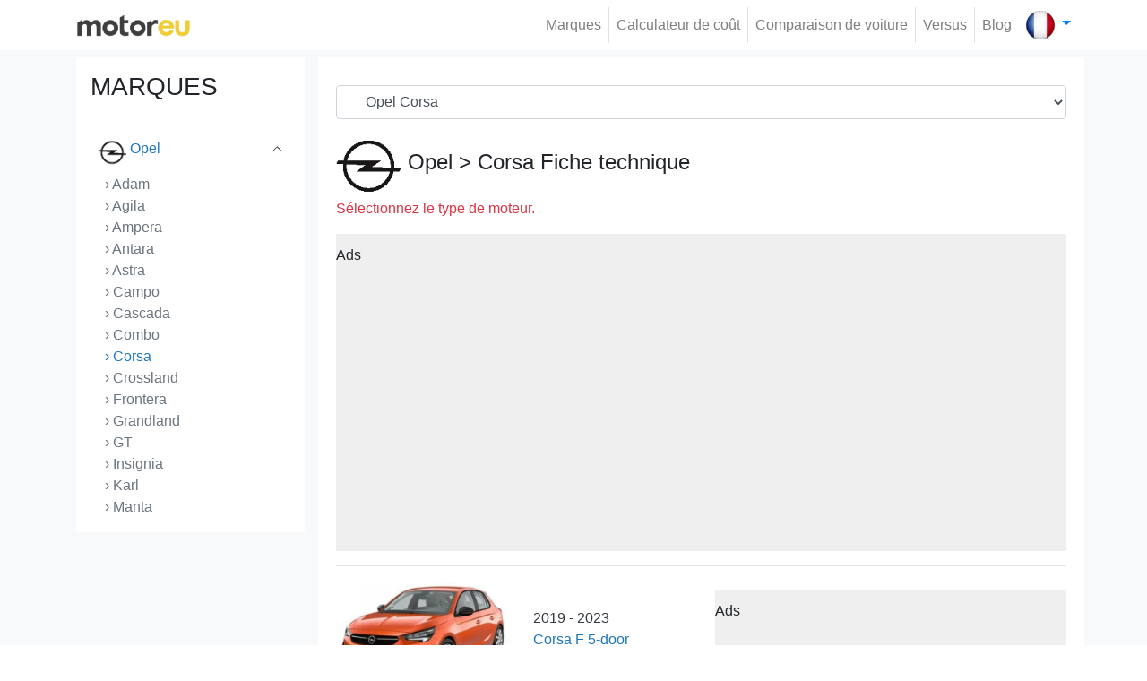

--- FILE ---
content_type: text/html; charset=UTF-8
request_url: https://motoreu.com/fr/opel-corsa
body_size: 11328
content:
<!doctype html>
<html lang="fr">
	<head>
		<meta charset="utf-8">
<meta http-equiv="X-UA-Compatible" content="IE=edge">	

<link rel="apple-touch-icon" sizes="57x57" href="/public/website/template1/images/favicon/apple-icon-57x57.png">
<link rel="apple-touch-icon" sizes="60x60" href="/public/website/template1/images/favicon/apple-icon-60x60.png">
<link rel="apple-touch-icon" sizes="72x72" href="/public/website/template1/images/favicon/apple-icon-72x72.png">
<link rel="apple-touch-icon" sizes="76x76" href="/public/website/template1/images/favicon/apple-icon-76x76.png">
<link rel="apple-touch-icon" sizes="114x114" href="/public/website/template1/images/favicon/apple-icon-114x114.png">
<link rel="apple-touch-icon" sizes="120x120" href="/public/website/template1/images/favicon/apple-icon-120x120.png">
<link rel="apple-touch-icon" sizes="144x144" href="/public/website/template1/images/favicon/apple-icon-144x144.png">
<link rel="apple-touch-icon" sizes="152x152" href="/public/website/template1/images/favicon/apple-icon-152x152.png">
<link rel="apple-touch-icon" sizes="180x180" href="/public/website/template1/images/favicon/apple-icon-180x180.png">
<link rel="icon" type="image/png" sizes="192x192"  href="/public/website/template1/images/favicon/android-icon-192x192.png">
<link rel="icon" type="image/png" sizes="32x32" href="/public/website/template1/images/favicon/favicon-32x32.png">
<link rel="icon" type="image/png" sizes="96x96" href="/public/website/template1/images/favicon/favicon-96x96.png">
<link rel="icon" type="image/png" sizes="16x16" href="/public/website/template1/images/favicon/favicon-16x16.png">
<link rel="manifest" href="https://motoreu.com/public/website/template1/images/favicon/manifest.json">
<meta name="msapplication-TileColor" content="#ffffff">
<meta name="msapplication-TileImage" content="/public/website/template1/images/favicon//ms-icon-144x144.png">
<meta name="theme-color" content="#ffffff">

<link rel="canonical" href="https://motoreu.com/fr/opel-corsa">
<link rel="alternate" hreflang="en" href="https://motoreu.com/opel-corsa"><link rel="alternate" hreflang="de" href="https://motoreu.com/de/opel-corsa"><link rel="alternate" hreflang="fr" href="https://motoreu.com/fr/opel-corsa"><link rel="alternate" hreflang="it" href="https://motoreu.com/it/opel-corsa"><link rel="alternate" hreflang="es" href="https://motoreu.com/es/opel-corsa"><link rel="alternate" hreflang="pt" href="https://motoreu.com/pt/opel-corsa"> 

<title> Fiche technique Opel Corsa</title>

<meta name="description" content="Voir la fiche technique de Opel Corsa et comparer avec les autres voitures tout en listant les cotes de consommation réelle, les dimensions">
<meta property="og:type" content="website">
<meta property="og:title" content=" Fiche technique Opel Corsa" />
<meta property="og:url" content="https://motoreu.com/fr/opel-corsa" />
<meta property="og:description" content="Voir la fiche technique de Opel Corsa et comparer avec les autres voitures tout en listant les cotes de consommation réelle, les dimensions" />
<meta property="og:image" content="" />
 
<meta name="twitter:card" content="Voir la fiche technique de Opel Corsa et comparer avec les autres voitures tout en listant les cotes de consommation réelle, les dimensions" />
<meta name="twitter:title" content=" Fiche technique Opel Corsa" />
<meta name="twitter:url" content="https://motoreu.com/fr/opel-corsa" />
<meta name="twitter:description" content="Voir la fiche technique de Opel Corsa et comparer avec les autres voitures tout en listant les cotes de consommation réelle, les dimensions" />
<meta name="twitter:image" content="" />

<meta http-equiv="Content-Type" content="text/html;charset=UTF-8">
<meta name="viewport" content="width=device-width, initial-scale=1.0">		<link rel="stylesheet" href="/public/website/template1/css/bootstrap.min.css" >
<link rel="stylesheet" href="/public/website/template1/css/style.css?v=5">

<script type="text/javascript">
	var baseUrl	="/";
	var ajaxloader="/public/webadmin/img/ajax-loader.gif";
	var ajaxerrmsg="Bir Hata Oluştu";
</script>

		<style>
<!--
.border-grey{border: 1px solid #ccc;border-radius:5px}
.brand-title{font-size:24px; margin: 6px 0px}
-->
.text-title{color:#212529;}
.text-title:hover{color:#2aa6c1;}
.font-weight-500{font-weight: 500}
.ads_aky{padding: 12px 0px 30px;background-color: #efefef;}
</style>		<script>
         (function(i,s,o,g,r,a,m){i['GoogleAnalyticsObject']=r;i[r]=i[r]||function(){
         (i[r].q=i[r].q||[]).push(arguments)},i[r].l=1*new Date();a=s.createElement(o),
         m=s.getElementsByTagName(o)[0];a.async=1;a.src=g;m.parentNode.insertBefore(a,m)
         })(window,document,'script','https://www.google-analytics.com/analytics.js','ga');
        
         ga('create', 'UA-90920308-1', 'auto');
         ga('send', 'pageview');
        </script>
        
		<script async src="//pagead2.googlesyndication.com/pagead/js/adsbygoogle.js"></script>
		<script>
		  (adsbygoogle = window.adsbygoogle || []).push({
		    google_ad_client: "ca-pub-5566805255524564",
		    enable_page_level_ads: true
		  });
		</script>
	</head>
	<body class="p-0 m-0">
		<nav class="navbar navbar-expand-lg navbar-light fixed-top p-2 bg-white z-index-1040">
	<div class="container">
				<a class="navbar-brand" href="/fr/">
			<img alt="Motoreu.com | Consommation réelle, Les fiches techniques" src="/public/website/template1/img/logo2.png" width="128" height="27">
		</a>
		<button class="navbar-toggler border-0 ml-auto" type="button" data-toggle="collapse" data-target="#navbars" aria-controls="navbars" aria-expanded="false">
			<span class="text-body fs-16"><small>Menu</small></span> 
			<span class="navbar-toggler-icon"></span>
		</button>
		<div class="navbar-collapse collapse" id="navbars">
					<ul class="navbar-nav ml-auto">
							<li class="nav-item border-right"><a class="nav-link" href="/fr/marques">Marques </a></li>
							<li class="nav-item border-right"><a class="nav-link" href="/fr/calcul-de-la-consommation-d-essence-trajet">Calculateur de coût </a></li>
							<li class="nav-item border-right"><a class="nav-link" href="/fr/comparaison">Comparaison de voiture </a></li>
							<li class="nav-item border-right"><a class="nav-link" href="/fr/versus">Versus </a></li>
							<li class="nav-item "><a class="nav-link" href="/fr/blog">Blog </a></li>
						</ul>
				</div>
				<div class="navbar-nav">
			<div class="nav-item search border-0 pl-2 pr-0" id="search">
				<div class="dropdown">
					<a class="dropdown-toggle text-decoration-none" href="#" data-toggle="dropdown" aria-expanded="true">
						<img src="/public/website/template1/img/country/france.webp" alt="Français" width="32" height="32">
					</a>
					<ul class="dropdown-menu dropdown-menu-right" x-placement="bottom-end">
											<li>
							<a class="dropdown-item" href="https://motoreu.com/opel-corsa">
								<img class="mr-2" src="/public/website/template1/img/country/english.webp" alt="English"  width="32" height="32">English							</a>
						</li>
											<li>
							<a class="dropdown-item" href="https://motoreu.com/de/opel-corsa">
								<img class="mr-2" src="/public/website/template1/img/country/german.webp" alt="Deutsch"  width="32" height="32">Deutsch							</a>
						</li>
											<li>
							<a class="dropdown-item" href="https://motoreu.com/it/opel-corsa">
								<img class="mr-2" src="/public/website/template1/img/country/italy.webp" alt="Italiano"  width="32" height="32">Italiano							</a>
						</li>
											<li>
							<a class="dropdown-item" href="https://motoreu.com/es/opel-corsa">
								<img class="mr-2" src="/public/website/template1/img/country/spain.webp" alt="Español"  width="32" height="32">Español							</a>
						</li>
											<li>
							<a class="dropdown-item" href="https://motoreu.com/pt/opel-corsa">
								<img class="mr-2" src="/public/website/template1/img/country/portugal.webp" alt="Português"  width="32" height="32">Português							</a>
						</li>
										</ul>
				</div>
			</div>
		</div>
	</div>
</nav>		<section class="bg-light pt-3 pb-3 mb-0 mt-5">
	<div class="container">
		<div class="row">
			<div class="col-3 d-none d-sm-block">
				<div class="area bg-white p-3">
					<h3>MARQUES</h3><hr>
<ul class="list-group list-group-flush list-overflow" id="toggleArea">
	<li class="list-group-item p-0 border-bottom">
		<a href="abarth" class="text-dark text-decoration-none d-block p-2 brand-link2">
			<img class="mr-1" src="/public/website/brand/small_abarth-20230813230047.webp" alt="Abarth" width="32">
			Abarth		</a>
	</li>
	<li class="list-group-item p-0 border-bottom">
		<a href="acura" class="text-dark text-decoration-none d-block p-2 brand-link2">
			<img class="mr-1" src="/public/website/brand/small_acura-20230813224817.webp" alt="Acura" width="32">
			Acura		</a>
	</li>
	<li class="list-group-item p-0 border-bottom">
		<a href="alfa-romeo" class="text-dark text-decoration-none d-block p-2 brand-link2">
			<img class="mr-1" src="/public/website/brand/small_alfa-romeo-20230813224826.webp" alt="Alfa Romeo" width="32">
			Alfa Romeo		</a>
	</li>
	<li class="list-group-item p-0 border-bottom">
		<a href="aston-martin" class="text-dark text-decoration-none d-block p-2 brand-link2">
			<img class="mr-1" src="/public/website/brand/small_aston-martin-20230815210953.webp" alt="Aston Martin" width="32">
			Aston Martin		</a>
	</li>
	<li class="list-group-item p-0 border-bottom">
		<a href="audi" class="text-dark text-decoration-none d-block p-2 brand-link2">
			<img class="mr-1" src="/public/website/brand/small_audi-20230816134620.webp" alt="Audi" width="32">
			Audi		</a>
	</li>
	<li class="list-group-item p-0 border-bottom">
		<a href="bentley" class="text-dark text-decoration-none d-block p-2 brand-link2">
			<img class="mr-1" src="/public/website/brand/small_bentley-20230815215232.webp" alt="Bentley" width="32">
			Bentley		</a>
	</li>
	<li class="list-group-item p-0 border-bottom">
		<a href="bmw" class="text-dark text-decoration-none d-block p-2 brand-link2">
			<img class="mr-1" src="/public/website/brand/small_bmw-20230815220122.webp" alt="BMW" width="32">
			BMW		</a>
	</li>
	<li class="list-group-item p-0 border-bottom">
		<a href="bugatti" class="text-dark text-decoration-none d-block p-2 brand-link2">
			<img class="mr-1" src="/public/website/brand/small_bugatti-20230815221535.webp" alt="Bugatti" width="32">
			Bugatti		</a>
	</li>
	<li class="list-group-item p-0 border-bottom">
		<a href="buick" class="text-dark text-decoration-none d-block p-2 brand-link2">
			<img class="mr-1" src="/public/website/brand/small_buick-20230815203416.webp" alt="Buick" width="32">
			Buick		</a>
	</li>
	<li class="list-group-item p-0 border-bottom">
		<a href="byd" class="text-dark text-decoration-none d-block p-2 brand-link2">
			<img class="mr-1" src="/public/website/brand/small_byd-20230815221627.webp" alt="BYD" width="32">
			BYD		</a>
	</li>
	<li class="list-group-item p-0 border-bottom">
		<a href="cadillac" class="text-dark text-decoration-none d-block p-2 brand-link2">
			<img class="mr-1" src="/public/website/brand/brand/small_cadillac_586411a870102.webp" alt="Cadillac" width="32">
			Cadillac		</a>
	</li>
	<li class="list-group-item p-0 border-bottom">
		<a href="chery" class="text-dark text-decoration-none d-block p-2 brand-link2">
			<img class="mr-1" src="/public/website/brand/small_chery-20230815223411.webp" alt="Chery" width="32">
			Chery		</a>
	</li>
	<li class="list-group-item p-0 border-bottom">
		<a href="chevrolet" class="text-dark text-decoration-none d-block p-2 brand-link2">
			<img class="mr-1" src="/public/website/brand/small_chevrolet-20230815223119.webp" alt="Chevrolet" width="32">
			Chevrolet		</a>
	</li>
	<li class="list-group-item p-0 border-bottom">
		<a href="chrysler" class="text-dark text-decoration-none d-block p-2 brand-link2">
			<img class="mr-1" src="/public/website/brand/small_chrysler-20230815223126.webp" alt="Chrysler" width="32">
			Chrysler		</a>
	</li>
	<li class="list-group-item p-0 border-bottom">
		<a href="citroen" class="text-dark text-decoration-none d-block p-2 brand-link2">
			<img class="mr-1" src="/public/website/brand/small_citroen-20230815223132.webp" alt="Citroen" width="32">
			Citroen		</a>
	</li>
	<li class="list-group-item p-0 border-bottom">
		<a href="cupra" class="text-dark text-decoration-none d-block p-2 brand-link2">
			<img class="mr-1" src="/public/website/brand/small_cupra-20230815225147.webp" alt="Cupra" width="32">
			Cupra		</a>
	</li>
	<li class="list-group-item p-0 border-bottom">
		<a href="dacia" class="text-dark text-decoration-none d-block p-2 brand-link2">
			<img class="mr-1" src="/public/website/brand/small_dacia-20230815225201.webp" alt="Dacia" width="32">
			Dacia		</a>
	</li>
	<li class="list-group-item p-0 border-bottom">
		<a href="daewoo" class="text-dark text-decoration-none d-block p-2 brand-link2">
			<img class="mr-1" src="/public/website/brand/small_daewoo-20230815225210.webp" alt="Daewoo" width="32">
			Daewoo		</a>
	</li>
	<li class="list-group-item p-0 border-bottom">
		<a href="daf" class="text-dark text-decoration-none d-block p-2 brand-link2">
			<img class="mr-1" src="/public/website/brand/small_daf-20230815225216.webp" alt="DAF" width="32">
			DAF		</a>
	</li>
	<li class="list-group-item p-0 border-bottom">
		<a href="daihatsu" class="text-dark text-decoration-none d-block p-2 brand-link2">
			<img class="mr-1" src="/public/website/brand/small_daihatsu-20230815225223.webp" alt="Daihatsu" width="32">
			Daihatsu		</a>
	</li>
	<li class="list-group-item p-0 border-bottom">
		<a href="datsun" class="text-dark text-decoration-none d-block p-2 brand-link2">
			<img class="mr-1" src="/public/website/brand/small_datsun-20230815225244.webp" alt="Datsun" width="32">
			Datsun		</a>
	</li>
	<li class="list-group-item p-0 border-bottom">
		<a href="de-lorean" class="text-dark text-decoration-none d-block p-2 brand-link2">
			<img class="mr-1" src="/public/website/brand/small_de-lorean-20230815232427.webp" alt="De Lorean" width="32">
			De Lorean		</a>
	</li>
	<li class="list-group-item p-0 border-bottom">
		<a href="dfsk" class="text-dark text-decoration-none d-block p-2 brand-link2">
			<img class="mr-1" src="/public/website/template1/img/brand_logo_small.webp" alt="DFSK" width="32">
			DFSK		</a>
	</li>
	<li class="list-group-item p-0 border-bottom">
		<a href="dodge" class="text-dark text-decoration-none d-block p-2 brand-link2">
			<img class="mr-1" src="/public/website/brand/small_dodge-20230815232446.webp" alt="Dodge" width="32">
			Dodge		</a>
	</li>
	<li class="list-group-item p-0 border-bottom">
		<a href="ds" class="text-dark text-decoration-none d-block p-2 brand-link2">
			<img class="mr-1" src="/public/website/brand/small_ds-20230815232524.webp" alt="DS" width="32">
			DS		</a>
	</li>
	<li class="list-group-item p-0 border-bottom">
		<a href="ferrari" class="text-dark text-decoration-none d-block p-2 brand-link2">
			<img class="mr-1" src="/public/website/brand/small_ferrari-20230815232614.webp" alt="Ferrari" width="32">
			Ferrari		</a>
	</li>
	<li class="list-group-item p-0 border-bottom">
		<a href="fiat" class="text-dark text-decoration-none d-block p-2 brand-link2">
			<img class="mr-1" src="/public/website/brand/small_fiat-20230815232621.webp" alt="Fiat" width="32">
			Fiat		</a>
	</li>
	<li class="list-group-item p-0 border-bottom">
		<a href="fisker" class="text-dark text-decoration-none d-block p-2 brand-link2">
			<img class="mr-1" src="/public/website/brand/small_fisker-20230815232629.webp" alt="Fisker" width="32">
			Fisker		</a>
	</li>
	<li class="list-group-item p-0 border-bottom">
		<a href="ford" class="text-dark text-decoration-none d-block p-2 brand-link2">
			<img class="mr-1" src="/public/website/brand/small_ford-20230816130647.webp" alt="Ford" width="32">
			Ford		</a>
	</li>
	<li class="list-group-item p-0 border-bottom">
		<a href="gaz" class="text-dark text-decoration-none d-block p-2 brand-link2">
			<img class="mr-1" src="/public/website/brand/small_gaz-20230816130735.webp" alt="GAZ" width="32">
			GAZ		</a>
	</li>
	<li class="list-group-item p-0 border-bottom">
		<a href="geely" class="text-dark text-decoration-none d-block p-2 brand-link2">
			<img class="mr-1" src="/public/website/brand/small_geely-20230816130747.webp" alt="Geely" width="32">
			Geely		</a>
	</li>
	<li class="list-group-item p-0 border-bottom">
		<a href="genesis" class="text-dark text-decoration-none d-block p-2 brand-link2">
			<img class="mr-1" src="/public/website/brand/small_genesis-20230816130759.webp" alt="Genesis" width="32">
			Genesis		</a>
	</li>
	<li class="list-group-item p-0 border-bottom">
		<a href="gmc" class="text-dark text-decoration-none d-block p-2 brand-link2">
			<img class="mr-1" src="/public/website/brand/small_gmc-20230816130832.webp" alt="GMC" width="32">
			GMC		</a>
	</li>
	<li class="list-group-item p-0 border-bottom">
		<a href="great-wall" class="text-dark text-decoration-none d-block p-2 brand-link2">
			<img class="mr-1" src="/public/website/brand/small_great-wall-20230816133611.webp" alt="Great Wall" width="32">
			Great Wall		</a>
	</li>
	<li class="list-group-item p-0 border-bottom">
		<a href="hennessey" class="text-dark text-decoration-none d-block p-2 brand-link2">
			<img class="mr-1" src="/public/website/brand/small_hennessey-20230816133649.webp" alt="Hennessey" width="32">
			Hennessey		</a>
	</li>
	<li class="list-group-item p-0 border-bottom">
		<a href="honda" class="text-dark text-decoration-none d-block p-2 brand-link2">
			<img class="mr-1" src="/public/website/brand/small_honda-20230816133727.webp" alt="Honda" width="32">
			Honda		</a>
	</li>
	<li class="list-group-item p-0 border-bottom">
		<a href="hummer" class="text-dark text-decoration-none d-block p-2 brand-link2">
			<img class="mr-1" src="/public/website/brand/brand/small_hummer_58640bfca1692.webp" alt="Hummer" width="32">
			Hummer		</a>
	</li>
	<li class="list-group-item p-0 border-bottom">
		<a href="hyundai" class="text-dark text-decoration-none d-block p-2 brand-link2">
			<img class="mr-1" src="/public/website/brand/small_hyundai-20230816221337.webp" alt="Hyundai" width="32">
			Hyundai		</a>
	</li>
	<li class="list-group-item p-0 border-bottom">
		<a href="infiniti" class="text-dark text-decoration-none d-block p-2 brand-link2">
			<img class="mr-1" src="/public/website/brand/small_infiniti-20230816221350.webp" alt="Infiniti" width="32">
			Infiniti		</a>
	</li>
	<li class="list-group-item p-0 border-bottom">
		<a href="isuzu" class="text-dark text-decoration-none d-block p-2 brand-link2">
			<img class="mr-1" src="/public/website/brand/small_isuzu-20230816221432.webp" alt="Isuzu" width="32">
			Isuzu		</a>
	</li>
	<li class="list-group-item p-0 border-bottom">
		<a href="iveco" class="text-dark text-decoration-none d-block p-2 brand-link2">
			<img class="mr-1" src="/public/website/brand/small_iveco-20230816221446.webp" alt="Iveco" width="32">
			Iveco		</a>
	</li>
	<li class="list-group-item p-0 border-bottom">
		<a href="jaguar" class="text-dark text-decoration-none d-block p-2 brand-link2">
			<img class="mr-1" src="/public/website/brand/small_jaguar-20230816221459.webp" alt="Jaguar" width="32">
			Jaguar		</a>
	</li>
	<li class="list-group-item p-0 border-bottom">
		<a href="jeep" class="text-dark text-decoration-none d-block p-2 brand-link2">
			<img class="mr-1" src="/public/website/brand/small_jeep-20230816221506.webp" alt="Jeep" width="32">
			Jeep		</a>
	</li>
	<li class="list-group-item p-0 border-bottom">
		<a href="kia" class="text-dark text-decoration-none d-block p-2 brand-link2">
			<img class="mr-1" src="/public/website/brand/small_kia-20230816221534.webp" alt="Kia" width="32">
			Kia		</a>
	</li>
	<li class="list-group-item p-0 border-bottom">
		<a href="koenigsegg" class="text-dark text-decoration-none d-block p-2 brand-link2">
			<img class="mr-1" src="/public/website/brand/brand/small_koenigsegg-logo-880x660_58dbb7ce94302.webp" alt="Koenigsegg" width="32">
			Koenigsegg		</a>
	</li>
	<li class="list-group-item p-0 border-bottom">
		<a href="lada" class="text-dark text-decoration-none d-block p-2 brand-link2">
			<img class="mr-1" src="/public/website/brand/small_lada-20230817153353.webp" alt="Lada" width="32">
			Lada		</a>
	</li>
	<li class="list-group-item p-0 border-bottom">
		<a href="lamborghini" class="text-dark text-decoration-none d-block p-2 brand-link2">
			<img class="mr-1" src="/public/website/brand/small_lamborghini-20230817153359.webp" alt="Lamborghini" width="32">
			Lamborghini		</a>
	</li>
	<li class="list-group-item p-0 border-bottom">
		<a href="lancia" class="text-dark text-decoration-none d-block p-2 brand-link2">
			<img class="mr-1" src="/public/website/brand/small_lancia-20230817153406.webp" alt="Lancia" width="32">
			Lancia		</a>
	</li>
	<li class="list-group-item p-0 border-bottom">
		<a href="land-rover" class="text-dark text-decoration-none d-block p-2 brand-link2">
			<img class="mr-1" src="/public/website/brand/brand/small_land-rover_586405aeaea75.webp" alt="Land Rover" width="32">
			Land Rover		</a>
	</li>
	<li class="list-group-item p-0 border-bottom">
		<a href="lexus" class="text-dark text-decoration-none d-block p-2 brand-link2">
			<img class="mr-1" src="/public/website/brand/brand/small_lexus_logo_5864064de7ad9.webp" alt="Lexus" width="32">
			Lexus		</a>
	</li>
	<li class="list-group-item p-0 border-bottom">
		<a href="lincoln" class="text-dark text-decoration-none d-block p-2 brand-link2">
			<img class="mr-1" src="/public/website/brand/small_lincoln-20230817153546.webp" alt="Lincoln" width="32">
			Lincoln		</a>
	</li>
	<li class="list-group-item p-0 border-bottom">
		<a href="lotus" class="text-dark text-decoration-none d-block p-2 brand-link2">
			<img class="mr-1" src="/public/website/brand/small_lotus-20230817153601.webp" alt="Lotus" width="32">
			Lotus		</a>
	</li>
	<li class="list-group-item p-0 border-bottom">
		<a href="lucid" class="text-dark text-decoration-none d-block p-2 brand-link2">
			<img class="mr-1" src="/public/website/template1/img/brand_logo_small.webp" alt="Lucid" width="32">
			Lucid		</a>
	</li>
	<li class="list-group-item p-0 border-bottom">
		<a href="mahindra" class="text-dark text-decoration-none d-block p-2 brand-link2">
			<img class="mr-1" src="/public/website/brand/small_mahindra-20230817153732.webp" alt="Mahindra" width="32">
			Mahindra		</a>
	</li>
	<li class="list-group-item p-0 border-bottom">
		<a href="maserati" class="text-dark text-decoration-none d-block p-2 brand-link2">
			<img class="mr-1" src="/public/website/brand/brand/small_maserati_586401d20c28a.webp" alt="Maserati" width="32">
			Maserati		</a>
	</li>
	<li class="list-group-item p-0 border-bottom">
		<a href="mazda" class="text-dark text-decoration-none d-block p-2 brand-link2">
			<img class="mr-1" src="/public/website/brand/brand/small_mazda_586401c9dbd2b.webp" alt="Mazda" width="32">
			Mazda		</a>
	</li>
	<li class="list-group-item p-0 border-bottom">
		<a href="mclaren" class="text-dark text-decoration-none d-block p-2 brand-link2">
			<img class="mr-1" src="/public/website/brand/small_mclaren-20230817153813.webp" alt="McLaren" width="32">
			McLaren		</a>
	</li>
	<li class="list-group-item p-0 border-bottom">
		<a href="mercedes" class="text-dark text-decoration-none d-block p-2 brand-link2">
			<img class="mr-1" src="/public/website/brand/small_mercedes-benz-20230817162236.webp" alt="Mercedes" width="32">
			Mercedes		</a>
	</li>
	<li class="list-group-item p-0 border-bottom">
		<a href="mg" class="text-dark text-decoration-none d-block p-2 brand-link2">
			<img class="mr-1" src="/public/website/brand/small_mg-20230817162248.webp" alt="MG" width="32">
			MG		</a>
	</li>
	<li class="list-group-item p-0 border-bottom">
		<a href="mini" class="text-dark text-decoration-none d-block p-2 brand-link2">
			<img class="mr-1" src="/public/website/brand/small_mini-20230817162307.webp" alt="Mini" width="32">
			Mini		</a>
	</li>
	<li class="list-group-item p-0 border-bottom">
		<a href="mitsubishi" class="text-dark text-decoration-none d-block p-2 brand-link2">
			<img class="mr-1" src="/public/website/brand/small_mitsubishi-20230817162320.webp" alt="Mitsubishi" width="32">
			Mitsubishi		</a>
	</li>
	<li class="list-group-item p-0 border-bottom">
		<a href="morgan" class="text-dark text-decoration-none d-block p-2 brand-link2">
			<img class="mr-1" src="/public/website/template1/img/brand_logo_small.webp" alt="Morgan" width="32">
			Morgan		</a>
	</li>
	<li class="list-group-item p-0 border-bottom">
		<a href="nio" class="text-dark text-decoration-none d-block p-2 brand-link2">
			<img class="mr-1" src="/public/website/brand/small_nio-20230817162346.webp" alt="NIO" width="32">
			NIO		</a>
	</li>
	<li class="list-group-item p-0 border-bottom">
		<a href="nissan" class="text-dark text-decoration-none d-block p-2 brand-link2">
			<img class="mr-1" src="/public/website/brand/small_nissan-20230815203130.webp" alt="Nissan" width="32">
			Nissan		</a>
	</li>
	<li class="list-group-item p-0 border-bottom">
		<a href="opel" class="text-decoration-none d-block p-2 link-title brand-link" id="menuselectedID">
			<img class="mr-1"  src="/public/website/brand/small_opel-20230817162418.webp" alt="Opel" width="32">			Opel			
		</a>
		<ul class="list-group">
					<li class="list-group-item p-0 pl-3 border-0">
				<a href="/fr/opel-adam" class="text-secondary text-decoration-none"> › Adam</a>
			</li>
					<li class="list-group-item p-0 pl-3 border-0">
				<a href="/fr/opel-agila" class="text-secondary text-decoration-none"> › Agila</a>
			</li>
					<li class="list-group-item p-0 pl-3 border-0">
				<a href="/fr/opel-ampera" class="text-secondary text-decoration-none"> › Ampera</a>
			</li>
					<li class="list-group-item p-0 pl-3 border-0">
				<a href="/fr/opel-antara" class="text-secondary text-decoration-none"> › Antara</a>
			</li>
					<li class="list-group-item p-0 pl-3 border-0">
				<a href="/fr/opel-astra" class="text-secondary text-decoration-none"> › Astra</a>
			</li>
					<li class="list-group-item p-0 pl-3 border-0">
				<a href="/fr/opel-campo" class="text-secondary text-decoration-none"> › Campo</a>
			</li>
					<li class="list-group-item p-0 pl-3 border-0">
				<a href="/fr/opel-cascada" class="text-secondary text-decoration-none"> › Cascada</a>
			</li>
					<li class="list-group-item p-0 pl-3 border-0">
				<a href="/fr/opel-combo" class="text-secondary text-decoration-none"> › Combo</a>
			</li>
					<li class="list-group-item p-0 pl-3 border-0">
				<a href="/fr/opel-corsa" class="text-decoration-none link-title"> › Corsa</a>
			</li>
					<li class="list-group-item p-0 pl-3 border-0">
				<a href="/fr/opel-crossland" class="text-secondary text-decoration-none"> › Crossland</a>
			</li>
					<li class="list-group-item p-0 pl-3 border-0">
				<a href="/fr/opel-frontera" class="text-secondary text-decoration-none"> › Frontera</a>
			</li>
					<li class="list-group-item p-0 pl-3 border-0">
				<a href="/fr/opel-grandland" class="text-secondary text-decoration-none"> › Grandland</a>
			</li>
					<li class="list-group-item p-0 pl-3 border-0">
				<a href="/fr/opel-gt" class="text-secondary text-decoration-none"> › GT</a>
			</li>
					<li class="list-group-item p-0 pl-3 border-0">
				<a href="/fr/opel-insignia" class="text-secondary text-decoration-none"> › Insignia</a>
			</li>
					<li class="list-group-item p-0 pl-3 border-0">
				<a href="/fr/opel-karl" class="text-secondary text-decoration-none"> › Karl</a>
			</li>
					<li class="list-group-item p-0 pl-3 border-0">
				<a href="/fr/opel-manta" class="text-secondary text-decoration-none"> › Manta</a>
			</li>
					<li class="list-group-item p-0 pl-3 border-0">
				<a href="/fr/opel-meriva" class="text-secondary text-decoration-none"> › Meriva</a>
			</li>
					<li class="list-group-item p-0 pl-3 border-0">
				<a href="/fr/opel-mokka" class="text-secondary text-decoration-none"> › Mokka</a>
			</li>
					<li class="list-group-item p-0 pl-3 border-0">
				<a href="/fr/opel-movano" class="text-secondary text-decoration-none"> › Movano</a>
			</li>
					<li class="list-group-item p-0 pl-3 border-0">
				<a href="/fr/opel-omega" class="text-secondary text-decoration-none"> › Omega</a>
			</li>
					<li class="list-group-item p-0 pl-3 border-0">
				<a href="/fr/opel-signum" class="text-secondary text-decoration-none"> › Signum</a>
			</li>
					<li class="list-group-item p-0 pl-3 border-0">
				<a href="/fr/opel-speedster" class="text-secondary text-decoration-none"> › Speedster</a>
			</li>
					<li class="list-group-item p-0 pl-3 border-0">
				<a href="/fr/opel-tigra" class="text-secondary text-decoration-none"> › Tigra</a>
			</li>
					<li class="list-group-item p-0 pl-3 border-0">
				<a href="/fr/opel-vectra" class="text-secondary text-decoration-none"> › Vectra</a>
			</li>
					<li class="list-group-item p-0 pl-3 border-0">
				<a href="/fr/opel-vita" class="text-secondary text-decoration-none"> › Vita</a>
			</li>
					<li class="list-group-item p-0 pl-3 border-0">
				<a href="/fr/opel-vivaro" class="text-secondary text-decoration-none"> › Vivaro</a>
			</li>
					<li class="list-group-item p-0 pl-3 border-0">
				<a href="/fr/opel-zafira" class="text-secondary text-decoration-none"> › Zafira</a>
			</li>
					<li class="list-group-item p-0 pl-3 border-0">
				<a href="/fr/opel-zafira-life" class="text-secondary text-decoration-none"> › Zafira Life</a>
			</li>
				</ul>
	</li>
	<li class="list-group-item p-0 border-bottom">
		<a href="pagani" class="text-dark text-decoration-none d-block p-2 brand-link2">
			<img class="mr-1" src="/public/website/brand/small_pagani-20230817174758.webp" alt="Pagani" width="32">
			Pagani		</a>
	</li>
	<li class="list-group-item p-0 border-bottom">
		<a href="peugeot" class="text-dark text-decoration-none d-block p-2 brand-link2">
			<img class="mr-1" src="/public/website/brand/small_peugeot-20230817174827.webp" alt="Peugeot" width="32">
			Peugeot		</a>
	</li>
	<li class="list-group-item p-0 border-bottom">
		<a href="polestar" class="text-dark text-decoration-none d-block p-2 brand-link2">
			<img class="mr-1" src="/public/website/brand/small_polestar-20230817174859.webp" alt="Polestar" width="32">
			Polestar		</a>
	</li>
	<li class="list-group-item p-0 border-bottom">
		<a href="pontiac" class="text-dark text-decoration-none d-block p-2 brand-link2">
			<img class="mr-1" src="/public/website/brand/small_pontiac-20230817174905.webp" alt="Pontiac" width="32">
			Pontiac		</a>
	</li>
	<li class="list-group-item p-0 border-bottom">
		<a href="porsche" class="text-dark text-decoration-none d-block p-2 brand-link2">
			<img class="mr-1" src="/public/website/brand/brand/small_porsche_58640108c3927.webp" alt="Porsche" width="32">
			Porsche		</a>
	</li>
	<li class="list-group-item p-0 border-bottom">
		<a href="ram" class="text-dark text-decoration-none d-block p-2 brand-link2">
			<img class="mr-1" src="/public/website/brand/small_ram-20230817175005.webp" alt="RAM" width="32">
			RAM		</a>
	</li>
	<li class="list-group-item p-0 border-bottom">
		<a href="renault" class="text-dark text-decoration-none d-block p-2 brand-link2">
			<img class="mr-1" src="/public/website/brand/small_renault-20230817212521.webp" alt="Renault" width="32">
			Renault		</a>
	</li>
	<li class="list-group-item p-0 border-bottom">
		<a href="rimac" class="text-dark text-decoration-none d-block p-2 brand-link2">
			<img class="mr-1" src="/public/website/brand/small_rimac-20230817212541.webp" alt="Rimac" width="32">
			Rimac		</a>
	</li>
	<li class="list-group-item p-0 border-bottom">
		<a href="rivian" class="text-dark text-decoration-none d-block p-2 brand-link2">
			<img class="mr-1" src="/public/website/brand/small_rivian-20230817212550.webp" alt="Rivian" width="32">
			Rivian		</a>
	</li>
	<li class="list-group-item p-0 border-bottom">
		<a href="rolls-royce" class="text-dark text-decoration-none d-block p-2 brand-link2">
			<img class="mr-1" src="/public/website/brand/brand/small_rolls-royce_586400f615cd1.webp" alt="Rolls-Royce" width="32">
			Rolls-Royce		</a>
	</li>
	<li class="list-group-item p-0 border-bottom">
		<a href="rover" class="text-dark text-decoration-none d-block p-2 brand-link2">
			<img class="mr-1" src="/public/website/brand/small_rover-20230817212611.webp" alt="Rover" width="32">
			Rover		</a>
	</li>
	<li class="list-group-item p-0 border-bottom">
		<a href="saab" class="text-dark text-decoration-none d-block p-2 brand-link2">
			<img class="mr-1" src="/public/website/brand/brand/small_saab-logo_586400e382233.webp" alt="Saab" width="32">
			Saab		</a>
	</li>
	<li class="list-group-item p-0 border-bottom">
		<a href="scion" class="text-dark text-decoration-none d-block p-2 brand-link2">
			<img class="mr-1" src="/public/website/brand/small_scion-20230817212644.webp" alt="Scion" width="32">
			Scion		</a>
	</li>
	<li class="list-group-item p-0 border-bottom">
		<a href="seat" class="text-dark text-decoration-none d-block p-2 brand-link2">
			<img class="mr-1" src="/public/website/brand/brand/small_seat_5863fe264f500.webp" alt="Seat" width="32">
			Seat		</a>
	</li>
	<li class="list-group-item p-0 border-bottom">
		<a href="skoda" class="text-dark text-decoration-none d-block p-2 brand-link2">
			<img class="mr-1" src="/public/website/brand/small_skoda-20230817212710.webp" alt="Skoda" width="32">
			Skoda		</a>
	</li>
	<li class="list-group-item p-0 border-bottom">
		<a href="smart" class="text-dark text-decoration-none d-block p-2 brand-link2">
			<img class="mr-1" src="/public/website/brand/small_smart-20230817212724.webp" alt="Smart" width="32">
			Smart		</a>
	</li>
	<li class="list-group-item p-0 border-bottom">
		<a href="sony" class="text-dark text-decoration-none d-block p-2 brand-link2">
			<img class="mr-1" src="/public/website/template1/img/brand_logo_small.webp" alt="Sony" width="32">
			Sony		</a>
	</li>
	<li class="list-group-item p-0 border-bottom">
		<a href="ssangyong" class="text-dark text-decoration-none d-block p-2 brand-link2">
			<img class="mr-1" src="/public/website/brand/brand/small_ssang-yong_58640163b5604.webp" alt="SsangYong" width="32">
			SsangYong		</a>
	</li>
	<li class="list-group-item p-0 border-bottom">
		<a href="subaru" class="text-dark text-decoration-none d-block p-2 brand-link2">
			<img class="mr-1" src="/public/website/brand/brand/small_subaru_5864015b253b2.webp" alt="Subaru" width="32">
			Subaru		</a>
	</li>
	<li class="list-group-item p-0 border-bottom">
		<a href="suzuki" class="text-dark text-decoration-none d-block p-2 brand-link2">
			<img class="mr-1" src="/public/website/brand/brand/small_suzuki_586401520d972.webp" alt="Suzuki" width="32">
			Suzuki		</a>
	</li>
	<li class="list-group-item p-0 border-bottom">
		<a href="tata" class="text-dark text-decoration-none d-block p-2 brand-link2">
			<img class="mr-1" src="/public/website/brand/small_tata-20230818105250.webp" alt="Tata" width="32">
			Tata		</a>
	</li>
	<li class="list-group-item p-0 border-bottom">
		<a href="tesla" class="text-dark text-decoration-none d-block p-2 brand-link2">
			<img class="mr-1" src="/public/website/brand/brand/small_tesla_58640146dd266.webp" alt="Tesla" width="32">
			Tesla		</a>
	</li>
	<li class="list-group-item p-0 border-bottom">
		<a href="tofas" class="text-dark text-decoration-none d-block p-2 brand-link2">
			<img class="mr-1" src="/public/website/brand/small_tofas-20230818105311.webp" alt="Tofas" width="32">
			Tofas		</a>
	</li>
	<li class="list-group-item p-0 border-bottom">
		<a href="toyota" class="text-dark text-decoration-none d-block p-2 brand-link2">
			<img class="mr-1" src="/public/website/brand/brand/small_toyota_58bf0fa5458c3.webp" alt="Toyota" width="32">
			Toyota		</a>
	</li>
	<li class="list-group-item p-0 border-bottom">
		<a href="vauxhall" class="text-dark text-decoration-none d-block p-2 brand-link2">
			<img class="mr-1" src="/public/website/brand/small_vauxhall-20230818113653.webp" alt="Vauxhall" width="32">
			Vauxhall		</a>
	</li>
	<li class="list-group-item p-0 border-bottom">
		<a href="volkswagen" class="text-dark text-decoration-none d-block p-2 brand-link2">
			<img class="mr-1" src="/public/website/brand/small_volkswagen-20230815204204.webp" alt="Volkswagen" width="32">
			Volkswagen		</a>
	</li>
	<li class="list-group-item p-0 border-bottom">
		<a href="volvo" class="text-dark text-decoration-none d-block p-2 brand-link2">
			<img class="mr-1" src="/public/website/brand/small_volvo-20230818113735.webp" alt="Volvo" width="32">
			Volvo		</a>
	</li>
	<li class="list-group-item p-0 border-bottom">
		<a href="xpeng" class="text-dark text-decoration-none d-block p-2 brand-link2">
			<img class="mr-1" src="/public/website/brand/small_xpeng-20230818113902.webp" alt="XPENG" width="32">
			XPENG		</a>
	</li>
	<li class="list-group-item p-0 border-bottom">
		<a href="zenvo" class="text-dark text-decoration-none d-block p-2 brand-link2">
			<img class="mr-1" src="/public/website/brand/small_zenvo-20230818113931.webp" alt="Zenvo" width="32">
			Zenvo		</a>
	</li>
</ul>				</div>
			</div>
     	    <div class="col bg-white area">
				<div class="areafiled">
					<div class="row">
						<div class="col-md-12 mb-3">
								<select class="form-control mt-3" name="dropdown_model" id="dropdown_model" aria-label="Serial">
		<option value="marques"> Tout les Fabriquants</option>
		<option value="opel">&nbsp;&nbsp;Opel</option>
					<option value="opel-adam" >&nbsp;&nbsp;&nbsp;&nbsp;Opel Adam</option>
					<option value="opel-agila" >&nbsp;&nbsp;&nbsp;&nbsp;Opel Agila</option>
					<option value="opel-ampera" >&nbsp;&nbsp;&nbsp;&nbsp;Opel Ampera</option>
					<option value="opel-antara" >&nbsp;&nbsp;&nbsp;&nbsp;Opel Antara</option>
					<option value="opel-astra" >&nbsp;&nbsp;&nbsp;&nbsp;Opel Astra</option>
					<option value="opel-campo" >&nbsp;&nbsp;&nbsp;&nbsp;Opel Campo</option>
					<option value="opel-cascada" >&nbsp;&nbsp;&nbsp;&nbsp;Opel Cascada</option>
					<option value="opel-combo" >&nbsp;&nbsp;&nbsp;&nbsp;Opel Combo</option>
					<option value="opel-corsa" selected="selected">&nbsp;&nbsp;&nbsp;&nbsp;Opel Corsa</option>
					<option value="opel-crossland" >&nbsp;&nbsp;&nbsp;&nbsp;Opel Crossland</option>
					<option value="opel-frontera" >&nbsp;&nbsp;&nbsp;&nbsp;Opel Frontera</option>
					<option value="opel-grandland" >&nbsp;&nbsp;&nbsp;&nbsp;Opel Grandland</option>
					<option value="opel-gt" >&nbsp;&nbsp;&nbsp;&nbsp;Opel GT</option>
					<option value="opel-insignia" >&nbsp;&nbsp;&nbsp;&nbsp;Opel Insignia</option>
					<option value="opel-karl" >&nbsp;&nbsp;&nbsp;&nbsp;Opel Karl</option>
					<option value="opel-manta" >&nbsp;&nbsp;&nbsp;&nbsp;Opel Manta</option>
					<option value="opel-meriva" >&nbsp;&nbsp;&nbsp;&nbsp;Opel Meriva</option>
					<option value="opel-mokka" >&nbsp;&nbsp;&nbsp;&nbsp;Opel Mokka</option>
					<option value="opel-movano" >&nbsp;&nbsp;&nbsp;&nbsp;Opel Movano</option>
					<option value="opel-omega" >&nbsp;&nbsp;&nbsp;&nbsp;Opel Omega</option>
					<option value="opel-signum" >&nbsp;&nbsp;&nbsp;&nbsp;Opel Signum</option>
					<option value="opel-speedster" >&nbsp;&nbsp;&nbsp;&nbsp;Opel Speedster</option>
					<option value="opel-tigra" >&nbsp;&nbsp;&nbsp;&nbsp;Opel Tigra</option>
					<option value="opel-vectra" >&nbsp;&nbsp;&nbsp;&nbsp;Opel Vectra</option>
					<option value="opel-vita" >&nbsp;&nbsp;&nbsp;&nbsp;Opel Vita</option>
					<option value="opel-vivaro" >&nbsp;&nbsp;&nbsp;&nbsp;Opel Vivaro</option>
					<option value="opel-zafira" >&nbsp;&nbsp;&nbsp;&nbsp;Opel Zafira</option>
					<option value="opel-zafira-life" >&nbsp;&nbsp;&nbsp;&nbsp;Opel Zafira Life</option>
			</select>
						</div>
					</div>
					<div class="d-flex align-items-center pb-9">
						<img width="72" height="72" class="mr-2" src="/public/website/brand/opel-20230817162418.webp" alt="Opel">
						<h1 class="h4">
							<a class="text-title text-decoration-none" href="/fr/opel">Opel</a> > 
							<a class="text-title text-decoration-none" href="/fr/opel-corsa">Corsa</a> Fiche technique						</h1>
					</div>
					<p class="text-danger">Sélectionnez le type de moteur. </p>
					<div style='margin:10px 0px; min-height:340px;'><div class="ads_aky"> <label class="ads_aky_title">Ads</label><script async src="https://pagead2.googlesyndication.com/pagead/js/adsbygoogle.js"></script>
<!-- all2020 -->
<ins class="adsbygoogle"
     style="display:block"
     data-ad-client="ca-pub-5566805255524564"
     data-ad-slot="9889842082"
     data-ad-format="auto"
     data-full-width-responsive="true"></ins>
<script>
     (adsbygoogle = window.adsbygoogle || []).push({});
</script></div></div>					<hr>
					<div class="row">
						<div class="col-md-6">
															<a href="/fr/opel-corsa-f-5-door" class="d-block text-decoration-none">
									<div class="d-flex align-items-center">
										<img width="196" height="124" class="mr-4 w-50" src="/public/website/generation/big_meu_corsa-f-5-door-20230626040620.webp" alt="Corsa F 5-door">
										<p class="vehicle-title text-left w-50 link-title font-weight-500">
											<span class="text-dark">2019 - 2023</span> <br> Corsa F 5-door 					
										</p>
									</div>
								</a>
								<hr class="m-1">
															<a href="/fr/opel-corsa-e-3-door" class="d-block text-decoration-none">
									<div class="d-flex align-items-center">
										<img width="196" height="124" class="mr-4 w-50" src="/public/website/generation/big_meu_corsa-e-3-door-20230626040251.webp" alt="Corsa E 3-door">
										<p class="vehicle-title text-left w-50 link-title font-weight-500">
											<span class="text-dark">2015 - 2019</span> <br> Corsa E 3-door 					
										</p>
									</div>
								</a>
								<hr class="m-1">
															<a href="/fr/opel-corsa-e-5-door" class="d-block text-decoration-none">
									<div class="d-flex align-items-center">
										<img width="196" height="124" class="mr-4 w-50" src="/public/website/generation/big_meu_corsa-e-5-door-20230626035845.webp" alt="Corsa E 5-door">
										<p class="vehicle-title text-left w-50 link-title font-weight-500">
											<span class="text-dark">2015 - 2019</span> <br> Corsa E 5-door 					
										</p>
									</div>
								</a>
								<hr class="m-1">
															<a href="/fr/opel-corsa-d-facelift-2011-3-door" class="d-block text-decoration-none">
									<div class="d-flex align-items-center">
										<img width="196" height="124" class="mr-4 w-50" src="/public/website/generation/big_meu_corsa-d-facelift-2011-3-door-20230626034640.webp" alt="Corsa D (Facelift 2011) 3-door">
										<p class="vehicle-title text-left w-50 link-title font-weight-500">
											<span class="text-dark">2011 - 2014</span> <br> Corsa D<br>(Facelift 2011) 3-door 					
										</p>
									</div>
								</a>
								<hr class="m-1">
															<a href="/fr/opel-corsa-d-facelift-2011-5-door" class="d-block text-decoration-none">
									<div class="d-flex align-items-center">
										<img width="196" height="124" class="mr-4 w-50" src="/public/website/generation/big_meu_corsa-d-facelift-2011-5-door-20230626034026.webp" alt="Corsa D (Facelift 2011) 5-door">
										<p class="vehicle-title text-left w-50 link-title font-weight-500">
											<span class="text-dark">2011 - 2014</span> <br> Corsa D<br>(Facelift 2011) 5-door 					
										</p>
									</div>
								</a>
								<hr class="m-1">
															<a href="/fr/opel-corsavan-d-facelift-2011" class="d-block text-decoration-none">
									<div class="d-flex align-items-center">
										<img width="196" height="124" class="mr-4 w-50" src="/public/website/template1/img/big_random.webp" alt="Corsavan D (Facelift 2011)">
										<p class="vehicle-title text-left w-50 link-title font-weight-500">
											<span class="text-dark">2011 - 2014</span> <br> Corsavan D<br>(Facelift 2011) 					
										</p>
									</div>
								</a>
								<hr class="m-1">
															<a href="/fr/opel-corsa-d-3-door" class="d-block text-decoration-none">
									<div class="d-flex align-items-center">
										<img width="196" height="124" class="mr-4 w-50" src="/public/website/generation/big_meu_corsa-d-3-door-20230626032843.webp" alt="Corsa D 3-door">
										<p class="vehicle-title text-left w-50 link-title font-weight-500">
											<span class="text-dark">2007 - 2010</span> <br> Corsa D 3-door 					
										</p>
									</div>
								</a>
								<hr class="m-1">
															<a href="/fr/opel-corsa-d-5-door" class="d-block text-decoration-none">
									<div class="d-flex align-items-center">
										<img width="196" height="124" class="mr-4 w-50" src="/public/website/generation/big_meu_corsa-d-5-door-20230626032714.webp" alt="Corsa D 5-door">
										<p class="vehicle-title text-left w-50 link-title font-weight-500">
											<span class="text-dark">2006 - 2010</span> <br> Corsa D 5-door 					
										</p>
									</div>
								</a>
								<hr class="m-1">
															<a href="/fr/opel-corsa-c-facelift-2003" class="d-block text-decoration-none">
									<div class="d-flex align-items-center">
										<img width="196" height="124" class="mr-4 w-50" src="/public/website/template1/img/big_random.webp" alt="Corsa C (facelift 2003)">
										<p class="vehicle-title text-left w-50 link-title font-weight-500">
											<span class="text-dark">2003 - 2006</span> <br> Corsa C<br>(facelift 2003) 					
										</p>
									</div>
								</a>
								<hr class="m-1">
															<a href="/fr/opel-corsa-c" class="d-block text-decoration-none">
									<div class="d-flex align-items-center">
										<img width="196" height="124" class="mr-4 w-50" src="/public/website/template1/img/big_random.webp" alt="Corsa C">
										<p class="vehicle-title text-left w-50 link-title font-weight-500">
											<span class="text-dark">2000 - 2003</span> <br> Corsa C 					
										</p>
									</div>
								</a>
								<hr class="m-1">
															<a href="/fr/opel-corsa-b" class="d-block text-decoration-none">
									<div class="d-flex align-items-center">
										<img width="196" height="124" class="mr-4 w-50" src="/public/website/template1/img/big_random.webp" alt="Corsa B">
										<p class="vehicle-title text-left w-50 link-title font-weight-500">
											<span class="text-dark">1993 - 2000</span> <br> Corsa B 					
										</p>
									</div>
								</a>
								<hr class="m-1">
															<a href="/fr/opel-corsa-b-kasten" class="d-block text-decoration-none">
									<div class="d-flex align-items-center">
										<img width="196" height="124" class="mr-4 w-50" src="/public/website/template1/img/big_random.webp" alt="Corsa B Kasten">
										<p class="vehicle-title text-left w-50 link-title font-weight-500">
											<span class="text-dark">1999 - 2000</span> <br> Corsa B Kasten 					
										</p>
									</div>
								</a>
								<hr class="m-1">
													</div>
						<div class="col-md-6"><div style='margin:10px 0px; min-height:340px;'><div class="ads_aky"> <label class="ads_aky_title">Ads</label><script async src="https://pagead2.googlesyndication.com/pagead/js/adsbygoogle.js"></script>
<!-- all2020 -->
<ins class="adsbygoogle"
     style="display:block"
     data-ad-client="ca-pub-5566805255524564"
     data-ad-slot="9889842082"
     data-ad-format="auto"
     data-full-width-responsive="true"></ins>
<script>
     (adsbygoogle = window.adsbygoogle || []).push({});
</script></div></div></div>
					</div>
				</div>
			</div>
		</div>
				<div class="row justify-content-end">
			<div class="col-md-9 col-12 bg-white area mt-3">
				<div class="areafiled">
					<p>Dans cette revue, nous allons regarder de plus pr&egrave;s l&#39;Opel Corsa. Nous examinerons les d&eacute;tails de l&#39;Opel Corsa sous trois cat&eacute;gories principales telles que; Les caract&eacute;ristiques de l&#39;Opel Corsa, la consommation de carburant de l&#39;Opel Corsa et cela vous convient-il? Ces cat&eacute;gories se pr&eacute;paraient &agrave; expliquer le v&eacute;hicule sous tous les angles. Avant de commencer l&#39;examen, je voudrais partager quelques informations g&eacute;n&eacute;rales sur l&#39;histoire de l&#39;Opel Corsa. Il s&#39;agit d&#39;une voiture de classe Supermini, qui est fabriqu&eacute;e par le constructeur automobile allemand Opel depuis 1982. Elle est &eacute;galement connue sous le nom de &laquo;Vauxhall Corsa&raquo; dans certaines r&eacute;gions du monde. Il a cinq g&eacute;n&eacute;rations diff&eacute;rentes. Le projet original construit sur la plate-forme GM4200 d&#39;Opel. Le design original produit avec trois portes. Cependant, au fil du temps, diverses options de structure corporelle ont &eacute;merg&eacute; et la diversit&eacute; s&#39;est accrue. Cette diversit&eacute; a accru l&#39;int&eacute;r&ecirc;t des gens pour le mod&egrave;le. Ainsi, la marque Opel a cr&eacute;&eacute; un mod&egrave;le tr&egrave;s r&eacute;ussi sur le march&eacute; des supermini.</p>

<p>&nbsp;</p>

<p><strong>Les caract</strong><strong>&eacute;</strong><strong>ristiques de l&#39;Opel Corsa</strong></p>

<p>Dans cette partie de la revue, nous allons nous concentrer sur les caract&eacute;ristiques de l&#39;Opel Corsa. On peut commencer par le design ext&eacute;rieur de l&#39;Opel Corsa. La nouvelle g&eacute;n&eacute;ration d&#39;Opel Corsa se distingue par ses caract&eacute;ristiques de conception frappantes sur le march&eacute; Supermini. G&eacute;n&eacute;ralement, les v&eacute;hicules de la cat&eacute;gorie super mini sont consid&eacute;r&eacute;s comme petits et faibles par rapport aux v&eacute;hicules compacts. Cependant, Opel Corsa est une voiture qui brise cette perception. L&#39;Opel Corsa offre un look tr&egrave;s sportif avec ses lignes de carrosserie uniques et il a &eacute;galement une palette de couleurs attrayante. De plus, la conception de la calandre sportive r&eacute;vis&eacute;e et la conception nette des phares avant et arri&egrave;re conf&egrave;rent &agrave; la Corsa une personnalit&eacute; agressive. M&ecirc;me les moindres d&eacute;tails du v&eacute;hicule sont pr&eacute;par&eacute;s avec soin. Maintenant, faisons un petit voyage dans le design int&eacute;rieur de l&#39;Opel Corsa. Quand on regarde la conception de la cabine, on peut dire que Corsa a une cabine tr&egrave;s moderne et simple. La console aux lignes douces apporte du dynamisme &agrave; l&#39;habitacle. La cabine, qui est assez spacieuse pour une voiture Supermini, est d&eacute;taill&eacute;e en utilisant des mat&eacute;riaux haut de gamme. Le gigantesque toit ouvrant fournit plus de lumi&egrave;re et cr&eacute;e une atmosph&egrave;re fra&icirc;che et relaxante. Enfin, nous allons jeter un &oelig;il aux caract&eacute;ristiques technologiques de l&#39;Opel Corsa. La Corsa poss&egrave;de la plupart des caract&eacute;ristiques que vous attendez d&#39;une voiture de luxe. Ainsi, vous vivez une exp&eacute;rience de conduite agr&eacute;able en payant un prix raisonnable. Par exemple, le si&egrave;ge chauffant et le volant sont tr&egrave;s utiles par temps froid. De plus, le syst&egrave;me R 4.0 Intellilink vous connecte &agrave; la vie sociale avec le support d&#39;Apple Car Play et d&#39;Android Auto.</p>

<p>&nbsp;</p>

<p><strong>La consommation de carburant de l&#39;Opel Corsa</strong></p>

<p>Maintenant, nous allons nous concentrer sur la consommation de carburant de l&#39;Opel Corsa. Nous travaillons g&eacute;n&eacute;ralement sur les types de moteurs populaires et effectuons des analyses sur eux en v&eacute;rifiant les d&eacute;tails pour une analyse efficace de la consommation de carburant. Tout en choisissant la bonne voiture, vous avez besoin d&#39;informations simples et pr&eacute;cises. C&rsquo;est pourquoi nous utilisons cette m&eacute;thode de distinction pour vous faciliter la t&acirc;che. Nous utilisons deux cat&eacute;gories principales pour faire une distinction utile comme: Le plus &eacute;conomique et le plus puissant. Opel Corsa dispose de cinq vari&eacute;t&eacute;s de moteurs standard telles que; 1.0, 1.2, 1.3 CDTI, 1.4 et 1.4 LPG. Nous allons en analyser deux comme les plus &eacute;conomiques et les plus puissants. Nous pouvons commencer par la plus &eacute;conomique qui soit; 1.3 CDTI ecoFlex. Il a une structure de moteur &agrave; quatre cylindres avec une taille de 1248 cm3. Il utilise un syst&egrave;me d&#39;alimentation en carburant diesel, nous pouvons donc dire qu&#39;il s&#39;agit d&#39;un moteur de type diesel. Il peut produire un couple de 95 ch et 3750 tr / min. Selon les donn&eacute;es officielles de l&#39;usine, 1,3 CDTI a un taux de consommation de carburant de 3,4lt / 100km (ce qui fait r&eacute;f&eacute;rence &agrave; 83 MPG au Royaume-Uni) en utilisation urbaine. Cependant, ce taux de MPG diminue &agrave; 3,0lt / 100 km (ce qui fait r&eacute;f&eacute;rence &agrave; 94 MPG au Royaume-Uni) dans une utilisation extra urbaine telle que; Autoroutes ou voyage longue distance. Lorsque nous combinons ces deux donn&eacute;es MPG, nous obtenons une consommation de carburant moyenne de 3,1lt / 100 km (qui fait r&eacute;f&eacute;rence &agrave; 91 MPG au Royaume-Uni). Nous allons maintenant nous concentrer sur le moteur le plus puissant, qui est; 1.4 Turbo ecoFlex. Il a une structure de moteur &agrave; quatre cylindres avec une taille de 1364 cm3. Il s&#39;agit d&#39;un moteur de type essence qui produit 150 chevaux et un couple de 5000 tr / min. 1.4 Turbo a une performance de 7,4lt / 100km (qui fait r&eacute;f&eacute;rence &agrave; 38 MPG au Royaume-Uni) MPG en utilisation urbaine. D&#39;autre part, ce taux de consommation de carburant diminue &agrave; 4,8lt / 100km (ce qui fait r&eacute;f&eacute;rence &agrave; 59 MPG au Royaume-Uni) en utilisation extra urbaine. Lorsque nous rassemblons ces deux performances de consommation de carburant, nous obtenons un MPG moyen de 5,8lt / 100km (qui fait r&eacute;f&eacute;rence &agrave; 49 MPG au Royaume-Uni).</p>

<p>&nbsp;</p>

<p><strong>Est-ce que </strong><strong>&ccedil;</strong><strong>a te va?</strong></p>

<p>L&#39;Opel Corsa est l&#39;une des meilleures voitures que vous puissiez acheter dans la cat&eacute;gorie Supermini. Le design est attrayant et &eacute;l&eacute;gant. Une voiture qui combine le style de conduite sportive dont vous avez besoin et l&#39;esprit calme du v&eacute;hicule urbain en un seul corps. Il se distingue &eacute;galement comme un v&eacute;hicule tr&egrave;s &eacute;conomique. Vous pouvez donc compter sur lui pour &eacute;conomiser du carburant. Pour r&eacute;sumer, l&#39;Opel Corsa est un bon choix.</p>				</div>
			</div>
		</div>
			</div>
</section>		
<footer class="jumbotron text-white bg-dark mb-0 pt-4 pb-4 rounded-0">
	<div class="container">
		<div class="row">
			<div class="col-12 col-md-2 col-lg-2">
								<ul class="list-unstyled text-small">
										<li><a class="text-white text-decoration-none link-hover" href="/fr/voitures-ecoenergetiques"><small>Voitures écoénergétiques</small></a></li>
										<li><a class="text-white text-decoration-none link-hover" href="/fr/voitures-a-faible-emission"><small>Voitures à faible émission</small></a></li>
										<li><a class="text-white text-decoration-none link-hover" href="/fr/les-voitures-les-plus-rapides"><small>Les voitures les plus rapides</small></a></li>
									</ul>
							</div>
			<div class="col-12 col-md-2 col-lg-2">
								<ul class="list-unstyled text-small">
										<li><a class="text-white text-decoration-none link-hover" href="/fr/consommation-elevee"><small>Consommation élevée</small></a></li>
										<li><a class="text-white text-decoration-none link-hover" href="/fr/les-voitures-les-plus-puissantes"><small>Les voitures les plus puissantes</small></a></li>
										<li><a class="text-white text-decoration-none link-hover" href="/fr/la-meilleure-acceleration"><small>La meilleure accélération</small></a></li>
									</ul>
							</div>
			<div class="col-12 col-md-2 col-lg-2">
								<ul class="list-unstyled text-small">
										<li><a class="text-white text-decoration-none link-hover" href="/fr/a-propos-de-nous.html"><small>À Propos de Nous</small></a></li>
										<li><a class="text-white text-decoration-none link-hover" href="/fr/questions-frequemment-posees.html"><small>Questions Fréquemment Posées</small></a></li>
										<li><a class="text-white text-decoration-none link-hover" href="/fr/politique-de-confidentialite.html"><small>Politique de confidentialité</small></a></li>
										<li><a class="text-white text-decoration-none link-hover" href="/fr/conditions-dutilisation.html"><small>Conditions d'utilisation</small></a></li>
										<li><a class="text-white text-decoration-none link-hover" href="/fr/contactez-nous"><small>Contactez nous</small></a></li>
										<li><a class="text-white text-decoration-none link-hover" href="/fr/calcul-de-la-consommation-d-essence-trajet"><small>Calculateur de coût</small></a></li>
									</ul>
							</div>
			<div class="col-12 col-md-2 col-lg-2">
								<ul class="list-unstyled text-small">
										<li><a class="text-white text-decoration-none link-hover" href="/fr/autodata.html"><small>Autodata</small></a></li>
										<li><a class="text-white text-decoration-none link-hover" href="/fr/voitures-hybrides.html"><small>Voitures hybrides</small></a></li>
										<li><a class="text-white text-decoration-none link-hover" href="/fr/voitures-lectriques.html"><small>Voitures électriques</small></a></li>
									</ul>
							</div>
			<div class="col-12 col-md-4 col-lg-4">
				<p> Motoreu.com, consommation réelle d'essence, Comparaison de voiture, information d'automobile, économie de carburant, Fiches auto, Voitures écoénergétiques, Fiche technique auto, économie de carburant, voitures les plus rapides, voitures électriques et plus</p>
							</div>
		</div>
		<div class="dropdown-divider"></div>
	</div>
	<div class="footer-copyright">
			<div class="container">
				<div class="d-md-flex justify-content-between align-items-center text-center text-md-left">
					<!-- copyright text -->
					<div class="copyright-text"><small>&copy; 2016 motoreu.com </small></div>
					<!-- copyright links-->
					<div class="copyright-links primary-hover mt-3 mt-md-0">
						<ul class="list-inline">
						</ul>
					</div>
				</div>
			</div>
		</div>
</footer>		<a id="back-to-top" onclick="topFunction()">&#xab;</a>
		<script src="/public/website/template1/js/jquery-3.6.0.min.js" integrity="sha256-/xUj+3OJU5yExlq6GSYGSHk7tPXikynS7ogEvDej/m4=" crossorigin="anonymous"></script>
<script src="/public/website/template1/js/bootstrap.bundle.min.js" integrity="sha384-ho+j7jyWK8fNQe+A12Hb8AhRq26LrZ/JpcUGGOn+Y7RsweNrtN/tE3MoK7ZeZDyx" crossorigin="anonymous"></script>
<script>
let backtotop = document.getElementById("back-to-top");
window.onscroll = function() {scrollFunction()};
function scrollFunction() {
  if (document.body.scrollTop > 20 || document.documentElement.scrollTop > 20) {
	  backtotop.style.display = "block";
  } else {
	  backtotop.style.display = "none";
  }
}
function topFunction() {
  $('html, body').animate({scrollTop: 0}, 1000);
  return false;
}
</script>		<script defer src="/public/website/template1/js/jquery.validate.min.js"></script>
<script>
$(document).ready(function(){

	$('[data-toggle="tooltip"]').tooltip();
	$('.smooth-goto').on('click', function() {
	    $('html, body').animate({scrollTop: $(this.hash).offset().top - 58}, 1000);
	    return false;
	});
	$("#toggleArea").animate({ scrollTop: $('#menuselectedID').offset().top-146 }, 0);
	$(document).on('change','#dropdown_model',function(){
		window.location.href = "/fr/"+$(this).val();
	});
	$("#vehicleshareform").validate({
		rules : {
			email : { required : true, email : true },
			road : { required : true, number : true },
			speed : { required : true, number : true },
			fuelavg1 : { required : true, max : 40 }
		},
		messages : {
			email : { required : 'This field is required.', email : 'Please enter a valid email address.' },
			road : { required : 'This field is required.', number : 'Please enter a numeric value.' },
			speed : { required : 'This field is required.', number : 'Please enter a numeric value.' },
			fuelavg1 : { required : 'This field is required.', max : 'Value cannot be greater than 40' }
		},
	 	submitHandler: function(form) {
	        $.ajax({
	            url: form.action,
	            type: form.method,
	            data: $(form).serialize(),
	            dataType:'JSON',
	            error:function(e){
	            	$("#vehiclesharemessage").html('<div class="alert alert-danger"><a class="close" data-dismiss="alert" href="#">×</a><strong>Error</strong></div>');
	            },
	            success: function(response) {
		            if(response.save == 1){
			            $("#vehiclesharemessage").html('<div class="alert alert-success"><a class="close" data-dismiss="alert" href="#">×</a><strong>'+response.message+'</strong></div>');
			            $('#vehicleshareform')[0].reset();
		            }else{
		            	$("#vehiclesharemessage").html('<div class="alert alert-danger"><a class="close" data-dismiss="alert" href="#">×</a><strong>'+response.message+'</strong></div>');
			        }
	            }            
	        });
		 },
		errorElement: 'small',
		errorClass: 'text-danger',
		errorPlacement : function(error, element) {
			error.insertAfter(element);
		}
	});
	$("#commmentsform").validate({
		rules : {
			userMail : { required : true, email : true },
			userName : { required : true },
			comment : { required : true },
		},
		messages : {
			userMail : { required : 'This field is required.', email : 'Please enter a valid email address.' },
			userName : { required : 'This field is required.' },
			comment : { required : 'This field is required.' },
		},
	 	submitHandler: function(form) {
	        $.ajax({
	            url: form.action,
	            type: form.method,
	            data: $(form).serialize(),
	            dataType:'JSON',
	            error:function(e){
	            	$("#commentmessage").html('<div class="alert alert-danger"><a class="close" data-dismiss="alert" href="#">×</a><strong>Error</strong></div>');
	            },
	            success: function(response) {
		            if(response.save == 1){
			            $("#commentmessage").html('<div class="alert alert-success"><a class="close" data-dismiss="alert" href="#">×</a><strong>'+response.message+'</strong></div>');
			            $('#commmentsform')[0].reset();
		            }else{
		            	$("#commentmessage").html('<div class="alert alert-danger"><a class="close" data-dismiss="alert" href="#">×</a><strong>'+response.message+'</strong></div>');
			        }
	            }            
	        });
		 },
		errorElement: 'small',
		errorClass: 'text-danger',
		errorPlacement : function(error, element) {
			error.insertAfter(element);
		}
	});
	$(document).on('change','#countryPrice', function(){
	var arrayCountryPrice = $(this).val().split("_");
	console.log(arrayCountryPrice);
	console.log($('#Fuel_tank_capacity_price').data('val'));
		$('#countryPrice_price').html(parseFloat(arrayCountryPrice[0]).toFixed(2) + ' '+arrayCountryPrice[1]+'/l' );
		$('#Fuel_tank_capacity_price').html((parseFloat(arrayCountryPrice[0]) * $('#Fuel_tank_capacity_price').data('val')).toFixed(2)+' '+arrayCountryPrice[1]+'/l');
	});
});
function doToggle() {
    $("#roadComp").toggle("slow"), $("#roadCompHidden").val(0 == $("#roadCompHidden").val() ? 0 : 0)
}
</script>	</body>
</html>

<style>
<!--
.doublearrow{margin-bottom: 4px;}
.fs-14{font-size:14px}
.area{background: #fff;
    padding: 15px 20px;}
.list-overflow {
  height: 60vh;
  overflow-y: scroll;
  padding-bottom:15px;
}

/* width */
::-webkit-scrollbar {
  width: 6px;
}

/* Track */
::-webkit-scrollbar-track {
  box-shadow: inset 0 0 4px #BAB3AE; 
  border-radius: 5px;
}
 
/* Handle */
::-webkit-scrollbar-thumb {
  background: #999999; 
  border-radius: 10px;
}

/* Handle on hover */
::-webkit-scrollbar-thumb:hover {
  background: #666666; 
}
-->
</style>

--- FILE ---
content_type: text/html; charset=utf-8
request_url: https://www.google.com/recaptcha/api2/aframe
body_size: 268
content:
<!DOCTYPE HTML><html><head><meta http-equiv="content-type" content="text/html; charset=UTF-8"></head><body><script nonce="k8e8AwxQKMpjai9WGVm4CA">/** Anti-fraud and anti-abuse applications only. See google.com/recaptcha */ try{var clients={'sodar':'https://pagead2.googlesyndication.com/pagead/sodar?'};window.addEventListener("message",function(a){try{if(a.source===window.parent){var b=JSON.parse(a.data);var c=clients[b['id']];if(c){var d=document.createElement('img');d.src=c+b['params']+'&rc='+(localStorage.getItem("rc::a")?sessionStorage.getItem("rc::b"):"");window.document.body.appendChild(d);sessionStorage.setItem("rc::e",parseInt(sessionStorage.getItem("rc::e")||0)+1);localStorage.setItem("rc::h",'1768978279647');}}}catch(b){}});window.parent.postMessage("_grecaptcha_ready", "*");}catch(b){}</script></body></html>